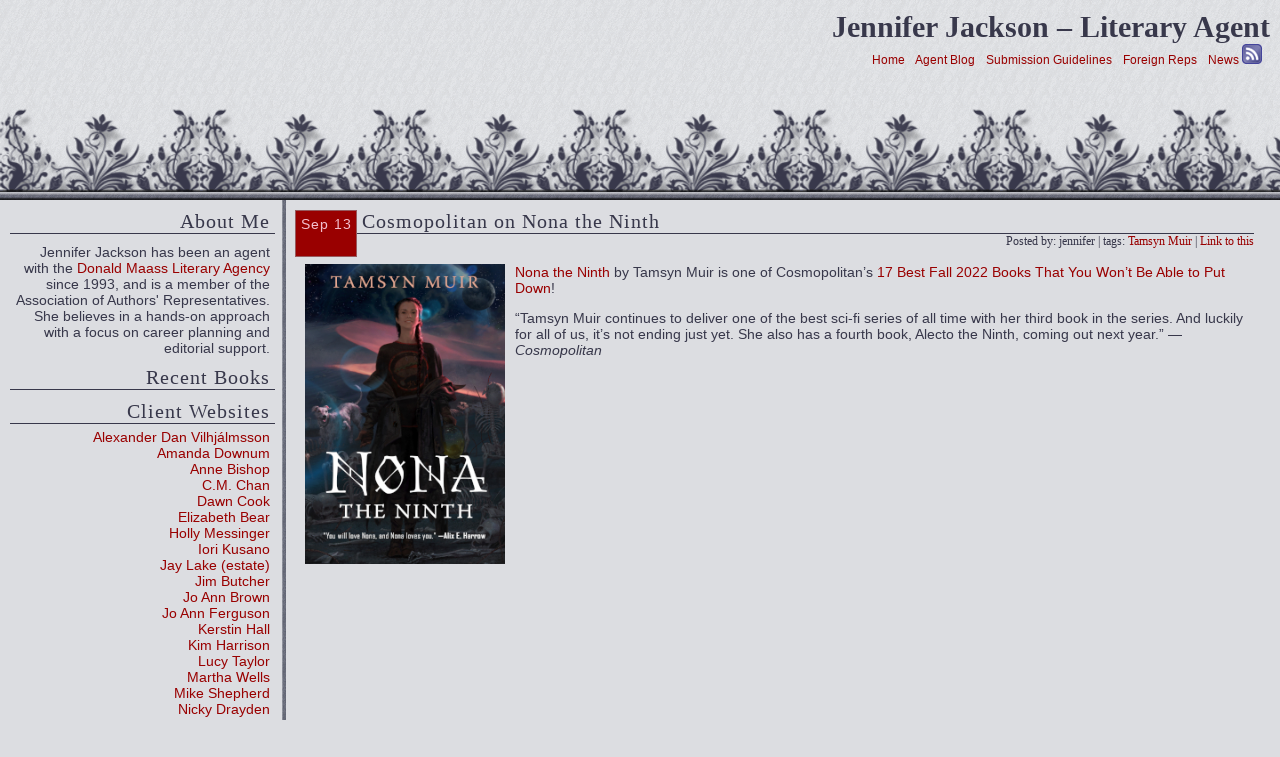

--- FILE ---
content_type: text/html; charset=UTF-8
request_url: http://jenniferjackson.org/index.php/2022/09/13/cosmopolitan-on-nona-the-ninth/
body_size: 3094
content:
<!DOCTYPE html PUBLIC "-//W3C//DTD XHTML 1.0 Transitional//EN"
"http://www.w3.org/TR/xhtml1/DTD/xhtml1-transitional.dtd">


<html xmlns="http://www.w3.org/1999/xhtml" xml:lang="en" lang="en">

<head>
<title>  Cosmopolitan on Nona the Ninth</title>

<meta http-equiv="Content-Type" content="text/html; charset=utf-8" />
<meta http-equiv="content-language" content="en-US" />
<meta name="generator" content="WordPress 4.0.38" /> <!-- leave this for stats please -->
<meta name="keywords" content="" />
<meta name="description" content="" />
<meta name="author" content="" />
<meta name="robots" content="ALL" />
<meta name="copyright" content="&copy; 2007" />

<link rev="made" href="mailto:youremailaddress@email.com"/>
<link rel="shortcut icon" href="favicon.ico" />

<style type="text/css" media="screen">
		@import url(http://jenniferjackson.org/wp-content/themes/ExpSilver/style.css);
	</style>
<link rel="alternate" type="application/rss+xml" title="RSS 2.0" href="http://jenniferjackson.org/index.php/feed/" />
<link rel="alternate" type="text/xml" title="RSS .92" href="http://jenniferjackson.org/index.php/feed/rss/" />
<link rel="alternate" type="application/atom+xml" title="Atom 0.3" href="http://jenniferjackson.org/index.php/feed/atom/" />
<link rel="pingback" href="http://jenniferjackson.org/xmlrpc.php" />

<link rel="EditURI" type="application/rsd+xml" title="RSD" href="http://jenniferjackson.org/xmlrpc.php?rsd" />
<link rel="wlwmanifest" type="application/wlwmanifest+xml" href="http://jenniferjackson.org/wp-includes/wlwmanifest.xml" /> 
<link rel='prev' title='Booklist on Nona the Ninth' href='http://jenniferjackson.org/index.php/2022/09/08/booklist-on-nona-the-ninth/' />
<link rel='next' title='Nona the Ninth is a New York Times bestseller!' href='http://jenniferjackson.org/index.php/2022/09/26/nona-the-ninth-is-a-new-york-times-bestseller/' />
<meta name="generator" content="WordPress 4.0.38" />
<link rel='canonical' href='http://jenniferjackson.org/index.php/2022/09/13/cosmopolitan-on-nona-the-ninth/' />
<link rel='shortlink' href='http://jenniferjackson.org/?p=3030' />

</head>

<body>

<div id="container">

<div id="header">

<h1>Jennifer Jackson &#8211; Literary Agent</h1>

<ul>
<li><a href="http://jenniferjackson.org">Home</a></li>
<li><a href="http://arcaedia.wordpress.com/">Agent Blog</a></li>
<li><a href="http://maassagency.com/jennifer-jackson/">Submission Guidelines</a></li>
<li><a href="http://maassagency.com/subsidiary-rights/">Foreign Reps</a></li>
<li><a href="http://jenniferjackson.org/index.php/feed/">News</a> <img src="http://jenniferjackson.org/wp-content/themes/ExpSilver/images/feed.gif" alt="" /></li>
</ul>
</div>
<!-- begin sidebar -->

<ul id="sidebar">


<li>
<h2>About Me</h2>
<p>
Jennifer Jackson has been an agent with the <a href="http://www.maassagency.com/">Donald Maass Literary Agency</a> since 1993, and is a member of the Association of Authors' Representatives. She believes in a hands-on approach with a focus on career planning and editorial support.
</p>
</li>

<li>
<h2>Recent Books</h2>
<script language="javascript" type="text/javascript" src="http://www.librarything.com/jswidget.php?reporton=arcaedia&show=random&header=&num=5&covers=small-fixed-height&text=none&onlycovers=1&tag=featured&amazonassoc=jennjacklitea-20&css=1&style=5&version=1">
</script>
</li>

<li>
<h2>Client Websites</h2>
	<ul class='xoxo blogroll'>
<li><a href="http://www.alexanderdan.net/" target="_blank">Alexander Dan Vilhjálmsson</a></li>
<li><a href="http://www.amandadownum.com/" target="_blank">Amanda Downum</a></li>
<li><a href="http://www.annebishop.com/">Anne Bishop</a></li>
<li><a href="http://www.cassandrachan.com/">C.M. Chan</a></li>
<li><a href="http://www.dawncook.com/">Dawn Cook</a></li>
<li><a href="http://www.elizabethbear.com/">Elizabeth Bear</a></li>
<li><a href="http://www.hollymessinger.com/">Holly Messinger</a></li>
<li><a href="https://kusanoiori.com/" target="_blank">Iori Kusano</a></li>
<li><a href="http://www.jlake.com/">Jay Lake (estate)</a></li>
<li><a href="http://www.jim-butcher.com/">Jim Butcher</a></li>
<li><a href="http://joannbrownbooks.com/">Jo Ann Brown</a></li>
<li><a href="http://www.joannferguson.com/">Jo Ann Ferguson</a></li>
<li><a href="https://www.kerstinhall.com/">Kerstin Hall</a></li>
<li><a href="http://www.kimharrison.net/">Kim Harrison</a></li>
<li><a href="http://darkfantasy.us/">Lucy Taylor</a></li>
<li><a href="http://www.marthawells.com/">Martha Wells</a></li>
<li><a href="http://www.mikeshepherd.org/">Mike Shepherd</a></li>
<li><a href="http://www.nickydrayden.com/">Nicky Drayden</a></li>
<li><a href="http://en.wikipedia.org/wiki/P._C._Hodgell">P.C. Hodgell</a></li>
<li><a href="http://www.patriciabray.com/">Patricia Bray</a></li>
<li><a href="http://richietankersleycusick.com/">Richie Tankersley Cusick</a></li>
<li><a href="http://sboydtaylor.com/">Samuel Boyd Taylor</a></li>
<li><a href="http://www.sethdickinson.com/">Seth Dickinson</a></li>
<li><a href="http://korval.com/">Sharon Lee &#8211; Steve Miller</a></li>
<li><a href="http://www.susanrmatthews.com">Susan R. Matthews</a></li>
<li><a href="http://www.tamsynmuir.com">Tamsyn Muir</a></li>

	</ul>

<li id="linkcat-53" class="linkcat"><h2>Conferences - 2015</h2>
	<ul class='xoxo blogroll'>
<li><a href="http://readercon.org/">July 9-12: Readercon (Burlington, MA)</a></li>
<li><a href="http://odysseyworkshop.org/">July 13-14: Odyssey Writing Workshop (Manchester, NH)</a></li>
<li><a href="http://www.wfc2015.org/">Nov 5-8: World Fantasy (Saratoga Springs, NY)</a></li>

	</ul>
</li>
</li>

<br />
<br />
<li>Design courtesy of Daria Black</li>
</ul><!--End Sidebar-->
<!-- end sidebar -->

<div id="main">


	
<div class="posts">

	<div class="date">Sep 13<br /></div>
	<h2 class="posttitle" id="post-3030">Cosmopolitan on Nona the Ninth</h2>
	<div class="postmeta">
Posted by:  jennifer | tags: <a href="http://jenniferjackson.org/index.php/tag/tamsyn-muir/" rel="tag">Tamsyn Muir</a> | <a href="http://jenniferjackson.org/index.php/2022/09/13/cosmopolitan-on-nona-the-ninth/" rel="bookmark">Link to this</a>  	</div>	

	<div class="postcontent">
		<p><a href="https://bookshop.org/a/57446/9781250854117"><img src="http://jenniferjackson.org/wp-content/uploads/2022/05/muir-nonatheninth.jpg" width="200" height="300" hspace=10 align=left></a><a href="https://bookshop.org/a/57446/9781250854117">Nona the Ninth</a> by Tamsyn Muir is one of Cosmopolitan&#8217;s <a href="https://www.cosmopolitan.com/entertainment/books/g41030296/fall-books-2022/">17 Best Fall 2022 Books That You Won&#8217;t Be Able to Put Down</a>!</p>
<p>&#8220;Tamsyn Muir continues to deliver one of the best sci-fi series of all time with her third book in the series. And luckily for all of us, it&#8217;s not ending just yet. She also has a fourth book, Alecto the Ninth, coming out next year.&#8221; &#8212; <em>Cosmopolitan</em></p>
	</div>
	
	<div class="feedback">
            	</div>
	
	<!--
	<rdf:RDF xmlns:rdf="http://www.w3.org/1999/02/22-rdf-syntax-ns#"
			xmlns:dc="http://purl.org/dc/elements/1.1/"
			xmlns:trackback="http://madskills.com/public/xml/rss/module/trackback/">
		<rdf:Description rdf:about="http://jenniferjackson.org/index.php/2022/09/13/cosmopolitan-on-nona-the-ninth/"
    dc:identifier="http://jenniferjackson.org/index.php/2022/09/13/cosmopolitan-on-nona-the-ninth/"
    dc:title="Cosmopolitan on Nona the Ninth"
    trackback:ping="http://jenniferjackson.org/index.php/2022/09/13/cosmopolitan-on-nona-the-ninth/trackback/" />
</rdf:RDF>	-->

</div>



</div><!--End Main-->

</div><!--End Container-->

<div id="footer">
</div><!--End Footer-->


<script type="text/javascript" src="http://www.assoc-amazon.com/s/link-enhancer?tag=jennjacklitea-20&o=1">
</script>
<noscript>
    <img src="http://www.assoc-amazon.com/s/noscript?tag=jennjacklitea-20" alt="" />
</noscript>


</body>
</html>


--- FILE ---
content_type: text/css
request_url: http://jenniferjackson.org/wp-content/themes/ExpSilver/style.css
body_size: 1340
content:
/*
Theme Name: Experimental Silver
Theme URI: http://webernetarchitect.com
Description: Two column blue and silver fluid template with full width header and footer.
Author: Daria Black
Author URI: http://webernetarchitect.com
Version: 1.0
I am honored that you have chosen to use one of my templates. Just FYI, the link and copyright information must remain in place in order to remain in compliance with my terms of service. Please respect me and my business by honoring these terms. If you need assistance with the template please feel free to contact me at this web address: http://webernetarchitect.com/email-me
*/

/*Architecture*/

body{
	background: #dcdde1 url('images/sidetile.gif') repeat-y;
	margin: 0px;
	padding: 0px;
	font-size: 14px;
	font-family: Tahoma, Geneva, sans-serif;
	color: #38384b;
}

#header{
	height: 200px;
	background: #dcdde1 url('images/header.gif') repeat-x;
     	padding: 0px;
     	margin: 0px;
     	text-align: center;
      	clear: both;
}

#container{
     	margin: auto;
     	padding: 0px;
}

#main{
	background-color: transparent;
     	margin: 0px 2% 0px 295px;
     	padding: 0px;
}

#sidebar{
     	width: 265px;
     	background-color: transparent;
     	margin: 0 0 0 10px;
     	padding: 0px;
	float: left;
	text-align: right;
     	overflow: auto;
}

#footer{
     	background: transparent;
     	margin: 0px;
     	padding: 0px;
	text-align: left;
	clear: both;
}

a:link, a:visited{
     	text-decoration: none;
     	color: #990000;
}

a:hover{
     	text-decoration: none;
     	color: #8182b5;
     	border-bottom: 1px dashed #8182b5;
}

/*Header*/

#header h1{
	margin: 0px;
	padding: 10px 10px 0px 0px;
	text-align: right;
	font-family: "Book Antiqua", "Palatino Linotype", serif;
	font-size: 30px;
}

#header ul{
     	margin: 0px;
	padding: 0px 10px 0px 0px;
	text-align: right;
	font-size: 12px;
}

#header li{
     	display: inline;
     	padding: 0px 8px 0px 0px;
}

#header a:active{
	border-bottom: 1px solid #785160;
}

/*Main*/

.posts{
     	background-color: transparent;
     	margin: 0px auto;
     	padding: 0px;
	overflow: auto;
}

.date{
	width: 60px;
	height: 35px;
	float: left;
	background-color: #990000;
	border: 1px solid #975a5e;
	margin: 10px 5px 0px 0px;
	padding: 5px 0px;
	text-align: center;
     	letter-spacing: 1px;
	color: #f2becd;
}

.posttitle{
     	margin: 10px 0px 0px 0px;
	padding: 0px;
	border-bottom: 1px solid #38384b;
     	font-size: 20px;
	font-family: "Book Antiqua", "Palatino Linotype", serif;
     	font-weight: normal;
     	letter-spacing: 1px;
}

.postcontent{
     	margin-top: 15px;
}

.postmeta{
     	font-size: 12px;
	font-family: "Book Antiqua", "Palatino Linotype", serif;
	text-align: right;
}

blockquote {
	width: 500px;
	background-color: #414660;
     	border: 1px solid #38384b;
	margin: auto;
     	padding: 5px;
	color: #ccccff;
}

/*Sidebar*/

#sidebar li{
    	margin: 0px;
    	padding: 0px;    
    	list-style-type: none;
}

#sidebar h2{
     	margin: 10px 0px 5px 0px;
     	padding: 0px 5px;
	border-bottom: 1px solid #38384b;
     	font-size: 20px;
	font-family: "Book Antiqua", "Palatino Linotype", serif;
	letter-spacing: 1px;
     	font-weight: normal;
}

#sidebar ul li{    
     list-style-type: none;
     margin: 0px 5px;
     padding: 0px;
}

#sidebar li p{
    margin: 10px 5px;
    padding: 0px;
}

/*Footer*/


/*Comments*/

.commentnumber{
    font-size: 16px;
    color: #38384b;
    text-align: center;
    font-weight: normal;
}

.sectionmeta{
    text-align: center;
}

.comments{
     	background-color: #414660;
	border: 1px solid #38384b;
     	margin: 5px auto;
     	padding: 5px 0px;
     	color: #ccccff;
	text-align: left;
}

.comments p{
	margin: auto;
	padding: 5px;
}

.commmeta{
	margin: 0px;
	padding: 0px;
}

.commdate{
	height: 60px;
	width: 60px;
	float: left;
	background: url('images/comauth.gif') no-repeat;
	margin: 0px 5px 0px 0px;
	padding: 8px 0px 0px 0px;
	text-align: center;
     	letter-spacing: 1px;
	color: #38384b;
}

.commmeta p{
	margin: 0px;
	padding: 40px 0px 0px 0px;
	font-size: 15px;
}

.postcomment{
     	background-color: #414660;
	border: 1px solid #38384b;
     	margin: auto auto 10px auto;
     	padding: 5px;
     	color: #ccccff;
}

.pctitle{
	font-family: "Book Antiqua", "Palatino Linotype", serif;
    	font-size: 16px;
    	color: #ccccff;
    	font-weight: normal;
}

/*Other Code*/